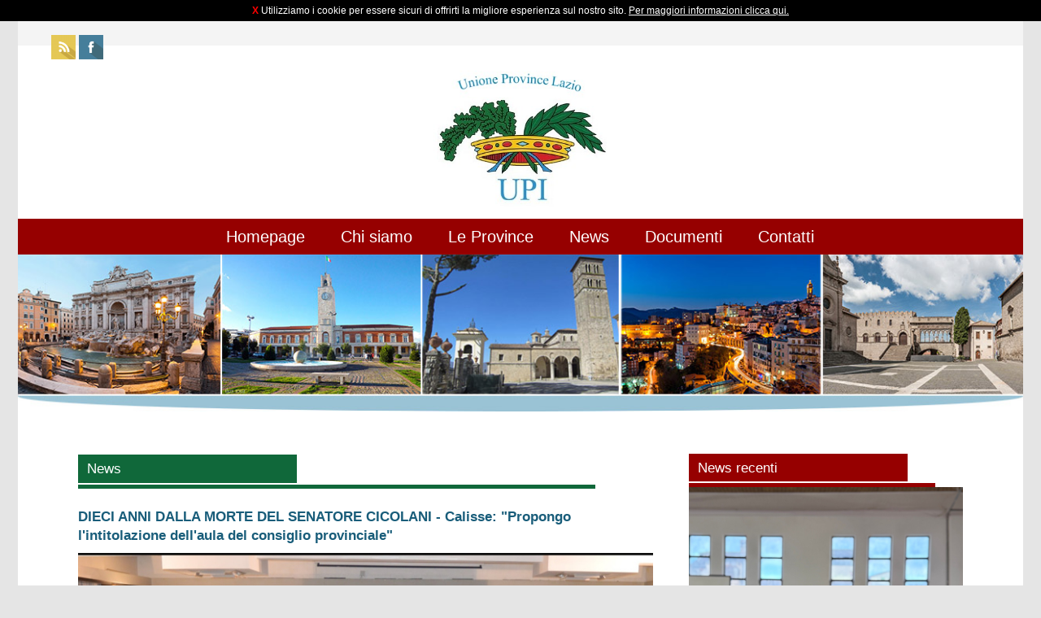

--- FILE ---
content_type: text/html
request_url: https://www.upilazio.it/news-dettaglio.asp?IDNew=692
body_size: 14852
content:

<!doctype html>
<html class="no-js" lang="">
    <head>
        <meta charset="utf-8">
        <meta http-equiv="x-ua-compatible" content="ie=edge">
        <title>DIECI ANNI DALLA MORTE DEL SENATORE CICOLANI | UPI Lazio - Unione Provincie D'Italia</title>
        <meta name="description" content="- Calisse: &quot;Propongo l'intitolazione dell'aula del consiglio provinciale&quot; | UPI Lazio - Unione Provincie D'Italia" />
        <!-- Facebook OG -->
        <meta property="og:title" content="DIECI ANNI DALLA MORTE DEL SENATORE CICOLANI" />
        <meta property="og:description" content="- Calisse: &quot;Propongo l'intitolazione dell'aula del consiglio provinciale&quot;" />
        <meta property="og:site_name" content="UPI Lazio"/>
        <meta property="og:url" content="https://www.upilazio.it/news-dettaglio.asp?IDNew=692" />
        <meta property="og:image" content="https://www.upilazio.it/public/ImmagineNews/692-IMG_20221027_183941.jpg" />
        <meta property="og:type" content="website" />
        <meta name="author" CONTENT="InfoMyWeb.com">
        <!--meta property="og:type" content="article" />
        <meta property="article:author" content="https://www.facebook.com/xxx" />
        <meta property="article:publisher" content="https://www.facebook.com/ContoGraph.InfoMyWeb" /-->
        <!-- /Facebook OG -->
        <!-- Twitter Card -->
        <meta name="twitter:card" content="summary" />
        <!--meta name="twitter:card" content="summary_large_image"-->
        <meta name="twitter:site" content="@xxx" />
        <meta name="twitter:title" content="DIECI ANNI DALLA MORTE DEL SENATORE CICOLANI" />
        <meta name="twitter:description" content="- Calisse: &quot;Propongo l'intitolazione dell'aula del consiglio provinciale&quot;" />
        <meta name="twitter:image" content="https://www.upilazio.it/public/ImmagineNews/692-IMG_20221027_183941.jpg" />
        <!-- /Twitter Card -->
        
        <meta name="viewport" content="width=device-width, initial-scale=1">

        <link rel="stylesheet" href="css/normalize.css">
        <link rel="stylesheet" href="css/main.css">
        <link rel="stylesheet" href="css/wrapper-doppia-colonna.css">
        <!--<link rel="stylesheet" href="css/form.css">!-->
        <link rel="stylesheet" href="css/footer.css">
        <link href="../css/cookieLaw.css" rel="stylesheet" type="text/css" />
        <script src="js/vendor/modernizr-2.8.3.min.js"></script>
        <script src="https://code.jquery.com/jquery-1.12.0.min.js"></script>
        <script>window.jQuery || document.write('<script src="js/vendor/jquery-1.12.0.min.js"><\/script>')</script>
        <script src="js/plugins.js"></script>
        <script src="js/main.js"></script>
        
        <!-- Responsive Menu -->
		<link rel="stylesheet" href="css/responsivemobilemenu.css" type="text/css"/>
		<script type="text/javascript" src="js/responsivemobilemenu.js"></script>
		<!-- / Responsive Menu -->
        
        <script src="https://code.jquery.com/jquery-1.12.0.min.js"></script>
        <script>window.jQuery || document.write('<script src="js/vendor/jquery-1.12.0.min.js"><\/script>')</script>
        
        <!-- lightbox foto -->
        <link href="css/lightbox.css" rel="stylesheet" />
		<script src="js/lightbox.min.js"></script>
        <!-- / lightbox foto -->
        
        <!-- nivoslider -->
        <link rel="stylesheet" href="css/nivo-slider.css" type="text/css" media="screen" />
        <script type="text/javascript" src="js/jquery.nivo.slider.js"></script>
        <!-- / nivoslider -->
        
        <!-- core -->
        <script src="js/core.js"></script>
        <!-- /core -->
        
        <link type="text/plain" rel="author" href="https://www.upilazio.it/humans.txt" />
		<meta name="Copyright" content="Conto-Graph S.r.l. 2017 - 2026" />
		<meta name="keywords" content="UPI Lazio - Unione Provincie D'Italia" />
		<meta http-equiv="Content-Language" content="IT" />
		<link rel="alternate" type="application/rss+xml" title="RSS" href="https://feeds.feedburner.com/UpiLazio">
        
        <!-- Favicon -->
        <link rel="apple-touch-icon" sizes="180x180" href="/apple-touch-icon.png">
        <link rel="icon" type="image/png" href="/favicon-32x32.png" sizes="32x32">
        <link rel="icon" type="image/png" href="/favicon-16x16.png" sizes="16x16">
        <link rel="manifest" href="/manifest.json">
        <link rel="mask-icon" href="/safari-pinned-tab.svg" color="#5bbad5">
        <meta name="theme-color" content="#ffffff">
        <!-- /Favicon -->
    <!-- Google Tag Manager - GA4 -->
<script>(function(w,d,s,l,i){w[l]=w[l]||[];w[l].push({'gtm.start':
new Date().getTime(),event:'gtm.js'});var f=d.getElementsByTagName(s)[0],
j=d.createElement(s),dl=l!='dataLayer'?'&l='+l:'';j.async=true;j.src=
'https://www.googletagmanager.com/gtm.js?id='+i+dl;f.parentNode.insertBefore(j,f);
})(window,document,'script','dataLayer','GTM-MPQ5JXM');</script>
<!-- End Google Tag Manager - GA4 -->
</head>
    <body>
<!-- Google Tag Manager (noscript) - GA4 -->
<noscript><iframe src="https://www.googletagmanager.com/ns.html?id=GTM-MPQ5JXM"
height="0" width="0" style="display:none;visibility:hidden"></iframe></noscript>
<!-- End Google Tag Manager (noscript) - GA4 --><!-- Google Analytics -->
<script>
  (function(i,s,o,g,r,a,m){i['GoogleAnalyticsObject']=r;i[r]=i[r]||function(){
  (i[r].q=i[r].q||[]).push(arguments)},i[r].l=1*new Date();a=s.createElement(o),
  m=s.getElementsByTagName(o)[0];a.async=1;a.src=g;m.parentNode.insertBefore(a,m)
  })(window,document,'script','//www.google-analytics.com/analytics.js','ga');

  ga('create', 'UA-1418708-78', 'auto');
  ga('require', 'displayfeatures');
  ga('require', 'linkid', 'linkid.js');
  ga('send', 'pageview');

</script>
<script>
function gaEvent(eventCategory, eventAction, eventLabel) {
	alert('a');
  ga('send', 'event', {
    eventCategory: eventCategory,
    eventAction: eventAction,
    eventLabel: eventLabel
  });
}
</script>
<!-- / Google Analytics --><!-- Cookie Law -->

	<div style="background-color: #000; width: 100%; color:#FFF">
		<div style=" width: 100%; margin: 0 auto; padding-top: 5px; padding-bottom: 5px; font-size:12px;">
		<center><a href="index.asp" style="text-decoration:none; color:red; font-weight:bold">X</a> Utilizziamo i cookie per essere sicuri di offrirti la migliore esperienza sul nostro sito. <a href="cookie.asp" style="color:#FFF">Per maggiori informazioni clicca qui.</a></center>
		</div>
	  </div>

<!-- / Cookie Law -->

        <!--[if lt IE 8]>
            <p class="browserupgrade">You are using an <strong>outdated</strong> browser. Please <a href="http://browsehappy.com/">upgrade your browser</a> to improve your experience.</p>
        <![endif]-->
		
        <div id="scatola">
            <!-- Social -->            <div id="social">
                <ul>
                    <li><a href="http://feeds.feedburner.com/UpiLazio" title="RSS" target="_blank"><img src="img/social/RSS-icon.png" width="30"></a></li>
                    <li><a href="https://www.facebook.com/UPI-Lazio-110348763788710/?modal=admin_todo_tour" title=""><img src="img/social/Facebook-icon.png" width="30"></a></li>
                </ul>
            </div >
<!-- Logo -->
            <div id="logo">
                 <a href="index.asp" title="UPI Lazio - Unione Provincie D'Italia"><img src="img/Logo_UPI_Lazio.jpg" alt="UPI Lazio - Unione Provincie D'Italia" width="215"></a>
            </div>
            
            <!-- Nav -->
            <nav>
                <div class="rmm" data-menu-style = "minimal">
                    <ul>
                        <li><a href='index.asp'>Homepage</a></li>
                        <li><a href='chi-siamo.asp'>Chi siamo</a></li>
                        <li><a href='province.asp'>Le Province</a></li>
                        <li><a href='news-archivio.asp'>News</a></li>
                        <li><a href='amministrazione-trasparente.asp'>Documenti</a></li>
                        <li><a href='contatti.asp'>Contatti</a></li> 
                    </ul>
                </div>
            </nav>
            
            <!-- Slider -->
            <div id="wrapper">
                    <div class="slider-wrapper theme-default">
                        <div id="slider" class="nivoSlider">
                            <img src="img/nivoslider/01.jpg" alt="" />
                        </div>
                    </div>
                </div>
                <script type="text/javascript">
                var $jq = jQuery.noConflict();
                $jq(window).load(function() {
                    $jq('#slider').nivoSlider(
                    {
                        controlNav: false,
                        directionNav: false,
                        randomStart: true,
                        pauseOnHover: false,
                        pauseTime: 4000,
                        prevText: '',
                        nextText: '',
                    }
                    );
                });
                </script>
            
            <!-- Main -->
            <div id="scatola-interni">
                <div id="doppia-interni">
                    <!-- Left -->
                    <div id="left">
                        <h1>News</h1>
                        <div class="linea-verde"></div>
                      	<h2><strong>DIECI ANNI DALLA MORTE DEL SENATORE CICOLANI</strong> - Calisse: &quot;Propongo l'intitolazione dell'aula del consiglio provinciale&quot;</h2>
                        
                        <a href="public/ImmagineNews/692-IMG_20221027_183941.jpg" rel="lightbox[roadtrip]" title="DIECI ANNI DALLA MORTE DEL SENATORE CICOLANI"><img src="public/ImmagineNews/692-IMG_20221027_183941.jpg" alt="- Calisse: &quot;Propongo l'intitolazione dell'aula del consiglio provinciale&quot;" width="100%"></a>
                        <p><span style="font-size: 14pt; font-family: 'times new roman', times;"><em>"Sono passati 10 anni dalla morte del senatore Angelo Maria Cicolani e il suo ricordo &egrave; ancora vivo e solido dentro ciascuno di noi, soprattutto per l&rsquo;impegno politico per il territorio Reatino, per il quale si &egrave; battuto ogni giorno&rdquo;</em> sono le parole del presidente della Provincia di Rieti, <strong>Mariano Calisse</strong>, in una nota. </span></p>
<p><em><span style="font-size: 14pt; font-family: 'times new roman', times;">&ldquo;Per onorarne la memoria a dieci anni dalla morte, al prossimo consiglio provinciale proporr&ograve; l&rsquo;intitolazione dell&rsquo;Aula Consiliare della Provincia di Rieti al senatore Cicolani, sono certo che sia un omaggio dovuto&rdquo;.</span></em></p>
<p> </p>
<p> </p>
<p> </p>
<p><span style="font-family: 'times new roman', times; font-size: 14pt;">Rieti, 27 ottobre 2022</span></p><br clear="all">
                        <br>
                        <center></center><br clear="all">
                        <p>Condividi su:<div class="addthis_inline_share_toolbox"></div></p><br>
    				<p><a href="news-archivio.asp">Archivio news >></a></p>
    				</div>
                    
                    <div id="right">
                        <h1>News recenti</h1>
                        <div class="linea-rossa"></div>
                      	<div class="crop2"><a href="news-dettaglio.asp?IDNew=1538"><img src="/public/immagineNews/1538-IMG_4027.jpg" width="100%"></a></div>
									<p><a href="news-dettaglio.asp?IDNew=1538">PROVINCIA DI RIETI:</a> &nbsp; -&nbsp; riaperta ufficialmente la palestra dell’Istituto Carlo Jucci dopo l’intervento di miglioramento sismico</p><hr>
                        			<br clear="all"><br>
									<div class="crop2"><a href="news-dettaglio.asp?IDNew=1537"><img src="/public/immagineNews/1537-Enrico-Panunzi-Consiglio-provinciale-1280x640.jpeg" width="100%"></a></div>
									<p><a href="news-dettaglio.asp?IDNew=1537">PROVINCIA DI VITERBO: </a> &nbsp; - acqua, l'ente chiarisce: progetto strategico per la sicurezza idrica del territorio</p><hr>
                        			<br clear="all"><br>
									<div class="crop2"><a href="news-dettaglio.asp?IDNew=1536"><img src="/public/immagineNews/1536-IMG_4846.jpg" width="100%"></a></div>
									<p><a href="news-dettaglio.asp?IDNew=1536">PROVINCIA DI FROSINONE:</a> &nbsp; - &quot;Ciao, Sindaco”: il Presidente Di Stefano a Veroli, Alatri, Ferentino e Sgurgola. Viabilit&agrave; e sicurezza al centro del confronto</p><hr>
                        			<br clear="all"><br>
									<div class="crop2"><a href="news-dettaglio.asp?IDNew=1535"><img src="/public/immagineNews/1535-Screenshot_15-1-2026_161128_www.liritv.it.jpeg" width="100%"></a></div>
									<p><a href="news-dettaglio.asp?IDNew=1535">PROVINCIA DI FROSINONE: </a> &nbsp; - “Ciao, Sindaco”: prosegue il percorso di ascolto della Provincia nei Comuni del territorio</p><hr>
                        			<br clear="all"><br>
									<div class="crop2"><a href="news-dettaglio.asp?IDNew=1534"><img src="/public/immagineNews/1534-Screenshot_15-1-2026_124346_.jpeg" width="100%"></a></div>
									<p><a href="news-dettaglio.asp?IDNew=1534">PROVINCIA DI VITERBO:</a> &nbsp; - “Cosa raccontano i numeri”. Giornata studio in ricordo del Dott. Patrizio Belli</p><hr>
                        			<br clear="all"><br>
									
                        
                    </div>
                </div>
            </div>
            
            <!-- Footer -->
            <footer>
                <p>Sede Legale: Via IV novembre 119/A - 00187 Roma<br>
Sede Operativa: Piazza Cardelli, 4 - 00186 Roma<br>
C.F. 97102560584<br>
    Telefono: <a href="tel:+390668403426" onclick="gaEvent('ClickTel', 'Click/Touch','Footer');">06.68403426 </a>/ 
<a href="tel:+390668403433" onclick="gaEvent('ClickTel', 'Click/Touch','Footer');">06.68403433</a> - 
Email: <a href="mailto:info.upilazio@gmail.com" onclick="gaEvent('ClickMail', 'Click/Touch','Footer');">info.upilazio@gmail.com</a> -
PEC: <a href="mailto:upilazio@messaggipec.it" onclick="gaEvent('ClickMail', 'Click/Touch','Footer');">upilazio@messaggipec.it</a><br>
    <a href="cookie.asp">Cookie</a> - <a href="privacy.asp">Privacy</a> </p>
            </footer>

        <div id="finale">
                <p>Sviluppato da  <a href="https://www.infomyweb.com" target="_blank">InfoMyWeb</a> - Segnalato su <a href="https://www.tusciainvetrina.info" target="_blank">Tuscia In Vetrina</a> - <a href="credits.asp">Credits</a></p>
            </div>
        </div>
<!-- Go to www.addthis.com/dashboard to customize your tools --> <script type="text/javascript" src="//s7.addthis.com/js/300/addthis_widget.js#pubid=ra-5936cf09657789b8"></script> 
	</body>
</html>


--- FILE ---
content_type: text/css
request_url: https://www.upilazio.it/css/footer.css
body_size: 281
content:
footer {
	background-color: #960000;
	padding:2em;
	height:auto;
	text-align:center;
}
	footer p {
		color:#fff;
		text-align:center;
		text-decoration:none;
	}
		footer p a {
			color:#fff;
			opacity:0.7;
		}
		footer p a:hover {
			color:#fff;
			opacity:1;
		}
		
	#finale {
		background: #b02a2a;
		padding:0.3em;
		height:auto;
		text-align:center;
	}
		#finale p {
			color:#fff;
		}
		#finale p a {
			color:#fff;
			opacity:0.7;
		}
		#finale p a:hover {
			color: #fff;
			opacity:1;
		}

--- FILE ---
content_type: text/css
request_url: https://www.upilazio.it/css/cookieLaw.css
body_size: 2198
content:
.cookie-law {
	margin: 0 auto;
	text-align:center;
	background:#4389e4;
	padding: 0.3em 2em 0.3em 2em;
	border-radius: 0 0 10px 10px;
}
	.cookie-law em {
		position:absolute;
		vertical-align:text-top;
		font-size: 16px;
		font-family: 'Lato', sans-serif;
		color: #000;	
		font-style: normal;	
	}
		.cookie-law em a {
			font-size: 16px;
			opacity:0.6;
			color: #fff;	
			font-family: 'Lato', sans-serif;
			-webkit-transition: all 0.2s ease-in-out;
			-moz-transition: all 0.2s ease-in-out;
			-o-transition: all 0.2s ease-in-out;
			transition: all 0.2s ease-in-out;
			text-decoration:none;
		}
		.cookie-law em a:hover {
			opacity:1;
			color: #fff;	
			font-size: 16px;
			font-family: 'Lato', sans-serif;
			-webkit-transition: all 0.2s ease-in-out;
			-moz-transition: all 0.2s ease-in-out;
			-o-transition: all 0.2s ease-in-out;
			transition: all 0.2s ease-in-out;
			text-decoration:none;
		}

	.cookie-law p {
		font-size: 16px;
		font-family: 'Lato', sans-serif;
		color: #FFF;
		line-height: 27px;		
	}
		.cookie-law p a {
			font-family: 'Lato', sans-serif;
			color:#a3c1e7;
			opacity:0.6;
			-webkit-transition: all 0.2s ease-in-out;
			-moz-transition: all 0.2s ease-in-out;
			-o-transition: all 0.2s ease-in-out;
			transition: all 0.2s ease-in-out;
			text-decoration:none;
		}
		.cookie-law p a:hover {
			font-family: 'Lato', sans-serif;	
			color:#FFF;
			-webkit-transition: all 0.2s ease-in-out;
			-moz-transition: all 0.2s ease-in-out;
			-o-transition: all 0.2s ease-in-out;
			transition: all 0.2s ease-in-out;
			text-decoration:none;
		}
		

@media only screen and (min-width: 10px) {
    /* Style adjustments for viewports that meet the condition */
	.cookie-law em {
		text align:center;
	}
}

@media only screen and (min-width: 480px) {
    /* Style adjustments for viewports that meet the condition */
	.cookie-law em {
	}
}

@media only screen and (min-width: 760px) {
    /* Style adjustments for viewports that meet the condition */
	.cookie-law em {
		padding-left:20em;
	}
}

@media only screen and (min-width: 1024px) {
    /* Style adjustments for viewports that meet the condition */
	.cookie-law em {
		padding-left:29em;
	}
}

@media only screen and (min-width: 1280px) {
    /* Style adjustments for viewports that meet the condition */
	.cookie-law em {
		padding-left:37em;
	}
}